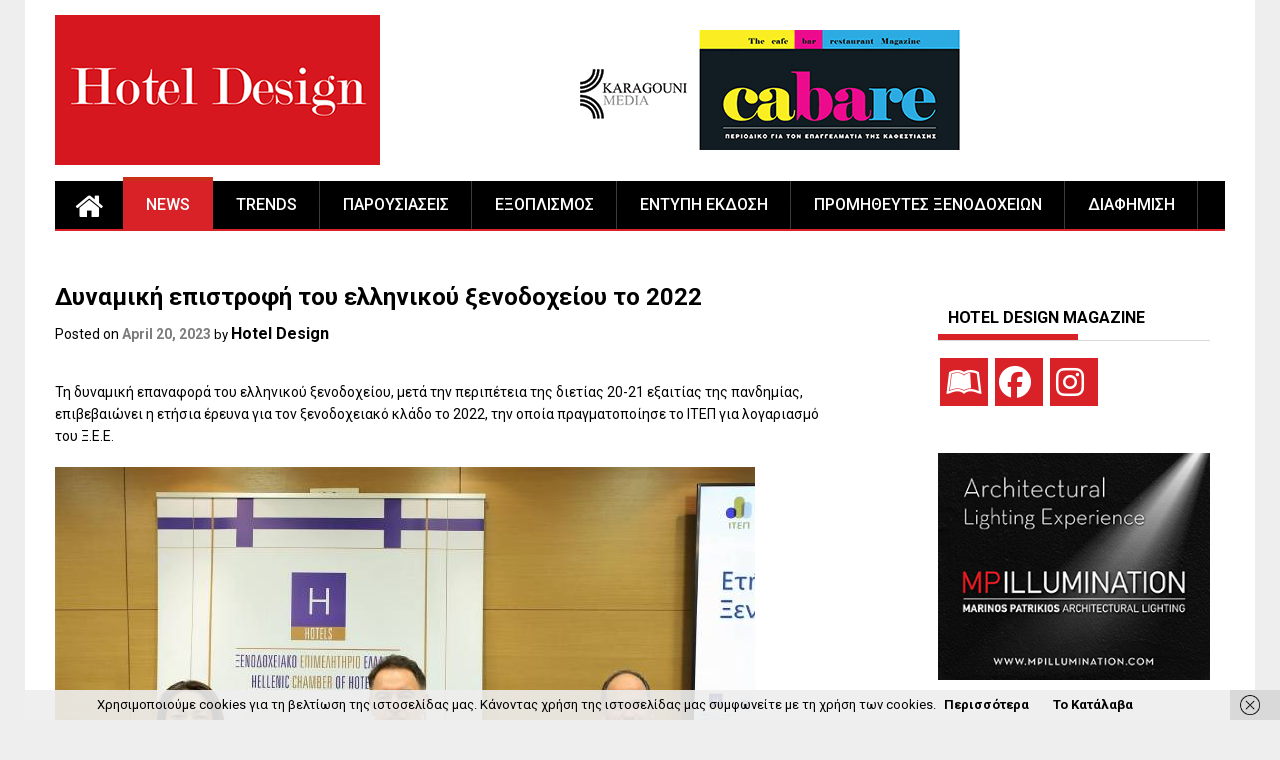

--- FILE ---
content_type: text/html; charset=UTF-8
request_url: https://www.hoteldesign.gr/hotel-design-news/%CE%B4%CF%85%CE%BD%CE%B1%CE%BC%CE%B9%CE%BA%CE%AE-%CE%B5%CF%80%CE%B9%CF%83%CF%84%CF%81%CE%BF%CF%86%CE%AE-%CF%84%CE%BF%CF%85-%CE%B5%CE%BB%CE%BB%CE%B7%CE%BD%CE%B9%CE%BA%CE%BF%CF%8D-%CE%BE%CE%B5%CE%BD/
body_size: 15657
content:


<!DOCTYPE html>
<html dir="ltr" lang="en-US" prefix="og: https://ogp.me/ns#">
<head>
    <meta charset="UTF-8">
    <meta name="viewport" content="width=device-width, initial-scale=1">
    <link rel="profile" href="https://gmpg.org/xfn/11">
    <link rel="pingback" href="https://www.hoteldesign.gr/xmlrpc.php">

    <title>Δυναμική επιστροφή του ελληνικού ξενοδοχείου το 2022 | Hotel Design Magazine | Αρχιτεκτονική, Διακόσμηση και Εξοπλισμός Ξενοδοχείων</title>

		<!-- All in One SEO 4.9.3 - aioseo.com -->
	<meta name="robots" content="max-image-preview:large" />
	<meta name="author" content="Hotel Design"/>
	<link rel="canonical" href="https://www.hoteldesign.gr/hotel-design-news/%ce%b4%cf%85%ce%bd%ce%b1%ce%bc%ce%b9%ce%ba%ce%ae-%ce%b5%cf%80%ce%b9%cf%83%cf%84%cf%81%ce%bf%cf%86%ce%ae-%cf%84%ce%bf%cf%85-%ce%b5%ce%bb%ce%bb%ce%b7%ce%bd%ce%b9%ce%ba%ce%bf%cf%8d-%ce%be%ce%b5%ce%bd/" />
	<meta name="generator" content="All in One SEO (AIOSEO) 4.9.3" />
		<meta property="og:locale" content="en_US" />
		<meta property="og:site_name" content="Hotel Design Magazine | Αρχιτεκτονική, Διακόσμηση και Εξοπλισμός Ξενοδοχείων | Hotel Architecture, Hotel Design, Hotel Equipment" />
		<meta property="og:type" content="article" />
		<meta property="og:title" content="Δυναμική επιστροφή του ελληνικού ξενοδοχείου το 2022 | Hotel Design Magazine | Αρχιτεκτονική, Διακόσμηση και Εξοπλισμός Ξενοδοχείων" />
		<meta property="og:url" content="https://www.hoteldesign.gr/hotel-design-news/%ce%b4%cf%85%ce%bd%ce%b1%ce%bc%ce%b9%ce%ba%ce%ae-%ce%b5%cf%80%ce%b9%cf%83%cf%84%cf%81%ce%bf%cf%86%ce%ae-%cf%84%ce%bf%cf%85-%ce%b5%ce%bb%ce%bb%ce%b7%ce%bd%ce%b9%ce%ba%ce%bf%cf%8d-%ce%be%ce%b5%ce%bd/" />
		<meta property="og:image" content="https://www.hoteldesign.gr/wp-content/uploads/2023/04/photo-1-1.jpg" />
		<meta property="og:image:secure_url" content="https://www.hoteldesign.gr/wp-content/uploads/2023/04/photo-1-1.jpg" />
		<meta property="og:image:width" content="700" />
		<meta property="og:image:height" content="467" />
		<meta property="article:published_time" content="2023-04-20T14:51:59+00:00" />
		<meta property="article:modified_time" content="2023-04-20T14:51:59+00:00" />
		<meta name="twitter:card" content="summary" />
		<meta name="twitter:title" content="Δυναμική επιστροφή του ελληνικού ξενοδοχείου το 2022 | Hotel Design Magazine | Αρχιτεκτονική, Διακόσμηση και Εξοπλισμός Ξενοδοχείων" />
		<meta name="twitter:image" content="https://www.hoteldesign.gr/wp-content/uploads/2023/04/photo-1-1.jpg" />
		<script type="application/ld+json" class="aioseo-schema">
			{"@context":"https:\/\/schema.org","@graph":[{"@type":"Article","@id":"https:\/\/www.hoteldesign.gr\/hotel-design-news\/%ce%b4%cf%85%ce%bd%ce%b1%ce%bc%ce%b9%ce%ba%ce%ae-%ce%b5%cf%80%ce%b9%cf%83%cf%84%cf%81%ce%bf%cf%86%ce%ae-%cf%84%ce%bf%cf%85-%ce%b5%ce%bb%ce%bb%ce%b7%ce%bd%ce%b9%ce%ba%ce%bf%cf%8d-%ce%be%ce%b5%ce%bd\/#article","name":"\u0394\u03c5\u03bd\u03b1\u03bc\u03b9\u03ba\u03ae \u03b5\u03c0\u03b9\u03c3\u03c4\u03c1\u03bf\u03c6\u03ae \u03c4\u03bf\u03c5 \u03b5\u03bb\u03bb\u03b7\u03bd\u03b9\u03ba\u03bf\u03cd \u03be\u03b5\u03bd\u03bf\u03b4\u03bf\u03c7\u03b5\u03af\u03bf\u03c5 \u03c4\u03bf 2022 | Hotel Design Magazine | \u0391\u03c1\u03c7\u03b9\u03c4\u03b5\u03ba\u03c4\u03bf\u03bd\u03b9\u03ba\u03ae, \u0394\u03b9\u03b1\u03ba\u03cc\u03c3\u03bc\u03b7\u03c3\u03b7 \u03ba\u03b1\u03b9 \u0395\u03be\u03bf\u03c0\u03bb\u03b9\u03c3\u03bc\u03cc\u03c2 \u039e\u03b5\u03bd\u03bf\u03b4\u03bf\u03c7\u03b5\u03af\u03c9\u03bd","headline":"\u0394\u03c5\u03bd\u03b1\u03bc\u03b9\u03ba\u03ae \u03b5\u03c0\u03b9\u03c3\u03c4\u03c1\u03bf\u03c6\u03ae \u03c4\u03bf\u03c5 \u03b5\u03bb\u03bb\u03b7\u03bd\u03b9\u03ba\u03bf\u03cd \u03be\u03b5\u03bd\u03bf\u03b4\u03bf\u03c7\u03b5\u03af\u03bf\u03c5 \u03c4\u03bf 2022","author":{"@id":"https:\/\/www.hoteldesign.gr\/author\/admin\/#author"},"publisher":{"@id":"https:\/\/www.hoteldesign.gr\/#organization"},"image":{"@type":"ImageObject","url":"https:\/\/www.hoteldesign.gr\/wp-content\/uploads\/2023\/04\/photo-1-1.jpg","width":700,"height":467},"datePublished":"2023-04-20T17:51:59+03:00","dateModified":"2023-04-20T17:51:59+03:00","inLanguage":"en-US","mainEntityOfPage":{"@id":"https:\/\/www.hoteldesign.gr\/hotel-design-news\/%ce%b4%cf%85%ce%bd%ce%b1%ce%bc%ce%b9%ce%ba%ce%ae-%ce%b5%cf%80%ce%b9%cf%83%cf%84%cf%81%ce%bf%cf%86%ce%ae-%cf%84%ce%bf%cf%85-%ce%b5%ce%bb%ce%bb%ce%b7%ce%bd%ce%b9%ce%ba%ce%bf%cf%8d-%ce%be%ce%b5%ce%bd\/#webpage"},"isPartOf":{"@id":"https:\/\/www.hoteldesign.gr\/hotel-design-news\/%ce%b4%cf%85%ce%bd%ce%b1%ce%bc%ce%b9%ce%ba%ce%ae-%ce%b5%cf%80%ce%b9%cf%83%cf%84%cf%81%ce%bf%cf%86%ce%ae-%cf%84%ce%bf%cf%85-%ce%b5%ce%bb%ce%bb%ce%b7%ce%bd%ce%b9%ce%ba%ce%bf%cf%8d-%ce%be%ce%b5%ce%bd\/#webpage"},"articleSection":"HOTEL DESIGN NEWS"},{"@type":"BreadcrumbList","@id":"https:\/\/www.hoteldesign.gr\/hotel-design-news\/%ce%b4%cf%85%ce%bd%ce%b1%ce%bc%ce%b9%ce%ba%ce%ae-%ce%b5%cf%80%ce%b9%cf%83%cf%84%cf%81%ce%bf%cf%86%ce%ae-%cf%84%ce%bf%cf%85-%ce%b5%ce%bb%ce%bb%ce%b7%ce%bd%ce%b9%ce%ba%ce%bf%cf%8d-%ce%be%ce%b5%ce%bd\/#breadcrumblist","itemListElement":[{"@type":"ListItem","@id":"https:\/\/www.hoteldesign.gr#listItem","position":1,"name":"Home","item":"https:\/\/www.hoteldesign.gr","nextItem":{"@type":"ListItem","@id":"https:\/\/www.hoteldesign.gr\/category\/hotel-design-news\/#listItem","name":"HOTEL DESIGN NEWS"}},{"@type":"ListItem","@id":"https:\/\/www.hoteldesign.gr\/category\/hotel-design-news\/#listItem","position":2,"name":"HOTEL DESIGN NEWS","item":"https:\/\/www.hoteldesign.gr\/category\/hotel-design-news\/","nextItem":{"@type":"ListItem","@id":"https:\/\/www.hoteldesign.gr\/hotel-design-news\/%ce%b4%cf%85%ce%bd%ce%b1%ce%bc%ce%b9%ce%ba%ce%ae-%ce%b5%cf%80%ce%b9%cf%83%cf%84%cf%81%ce%bf%cf%86%ce%ae-%cf%84%ce%bf%cf%85-%ce%b5%ce%bb%ce%bb%ce%b7%ce%bd%ce%b9%ce%ba%ce%bf%cf%8d-%ce%be%ce%b5%ce%bd\/#listItem","name":"\u0394\u03c5\u03bd\u03b1\u03bc\u03b9\u03ba\u03ae \u03b5\u03c0\u03b9\u03c3\u03c4\u03c1\u03bf\u03c6\u03ae \u03c4\u03bf\u03c5 \u03b5\u03bb\u03bb\u03b7\u03bd\u03b9\u03ba\u03bf\u03cd \u03be\u03b5\u03bd\u03bf\u03b4\u03bf\u03c7\u03b5\u03af\u03bf\u03c5 \u03c4\u03bf 2022"},"previousItem":{"@type":"ListItem","@id":"https:\/\/www.hoteldesign.gr#listItem","name":"Home"}},{"@type":"ListItem","@id":"https:\/\/www.hoteldesign.gr\/hotel-design-news\/%ce%b4%cf%85%ce%bd%ce%b1%ce%bc%ce%b9%ce%ba%ce%ae-%ce%b5%cf%80%ce%b9%cf%83%cf%84%cf%81%ce%bf%cf%86%ce%ae-%cf%84%ce%bf%cf%85-%ce%b5%ce%bb%ce%bb%ce%b7%ce%bd%ce%b9%ce%ba%ce%bf%cf%8d-%ce%be%ce%b5%ce%bd\/#listItem","position":3,"name":"\u0394\u03c5\u03bd\u03b1\u03bc\u03b9\u03ba\u03ae \u03b5\u03c0\u03b9\u03c3\u03c4\u03c1\u03bf\u03c6\u03ae \u03c4\u03bf\u03c5 \u03b5\u03bb\u03bb\u03b7\u03bd\u03b9\u03ba\u03bf\u03cd \u03be\u03b5\u03bd\u03bf\u03b4\u03bf\u03c7\u03b5\u03af\u03bf\u03c5 \u03c4\u03bf 2022","previousItem":{"@type":"ListItem","@id":"https:\/\/www.hoteldesign.gr\/category\/hotel-design-news\/#listItem","name":"HOTEL DESIGN NEWS"}}]},{"@type":"Organization","@id":"https:\/\/www.hoteldesign.gr\/#organization","name":"Hotel Design Magazine | \u0391\u03c1\u03c7\u03b9\u03c4\u03b5\u03ba\u03c4\u03bf\u03bd\u03b9\u03ba\u03ae, \u0394\u03b9\u03b1\u03ba\u03cc\u03c3\u03bc\u03b7\u03c3\u03b7 \u03ba\u03b1\u03b9 \u0395\u03be\u03bf\u03c0\u03bb\u03b9\u03c3\u03bc\u03cc\u03c2 \u039e\u03b5\u03bd\u03bf\u03b4\u03bf\u03c7\u03b5\u03af\u03c9\u03bd","description":"Hotel Architecture, Hotel Design, Hotel Equipment","url":"https:\/\/www.hoteldesign.gr\/","logo":{"@type":"ImageObject","url":"https:\/\/www.hoteldesign.gr\/wp-content\/uploads\/2025\/01\/HD.png","@id":"https:\/\/www.hoteldesign.gr\/hotel-design-news\/%ce%b4%cf%85%ce%bd%ce%b1%ce%bc%ce%b9%ce%ba%ce%ae-%ce%b5%cf%80%ce%b9%cf%83%cf%84%cf%81%ce%bf%cf%86%ce%ae-%cf%84%ce%bf%cf%85-%ce%b5%ce%bb%ce%bb%ce%b7%ce%bd%ce%b9%ce%ba%ce%bf%cf%8d-%ce%be%ce%b5%ce%bd\/#organizationLogo","width":325,"height":150},"image":{"@id":"https:\/\/www.hoteldesign.gr\/hotel-design-news\/%ce%b4%cf%85%ce%bd%ce%b1%ce%bc%ce%b9%ce%ba%ce%ae-%ce%b5%cf%80%ce%b9%cf%83%cf%84%cf%81%ce%bf%cf%86%ce%ae-%cf%84%ce%bf%cf%85-%ce%b5%ce%bb%ce%bb%ce%b7%ce%bd%ce%b9%ce%ba%ce%bf%cf%8d-%ce%be%ce%b5%ce%bd\/#organizationLogo"}},{"@type":"Person","@id":"https:\/\/www.hoteldesign.gr\/author\/admin\/#author","url":"https:\/\/www.hoteldesign.gr\/author\/admin\/","name":"Hotel Design","image":{"@type":"ImageObject","@id":"https:\/\/www.hoteldesign.gr\/hotel-design-news\/%ce%b4%cf%85%ce%bd%ce%b1%ce%bc%ce%b9%ce%ba%ce%ae-%ce%b5%cf%80%ce%b9%cf%83%cf%84%cf%81%ce%bf%cf%86%ce%ae-%cf%84%ce%bf%cf%85-%ce%b5%ce%bb%ce%bb%ce%b7%ce%bd%ce%b9%ce%ba%ce%bf%cf%8d-%ce%be%ce%b5%ce%bd\/#authorImage","url":"https:\/\/secure.gravatar.com\/avatar\/7a75404c60a07a3f04db1cb340eb12bae6242a6c15061e729ab97b84559be994?s=96&d=mm&r=g","width":96,"height":96,"caption":"Hotel Design"}},{"@type":"WebPage","@id":"https:\/\/www.hoteldesign.gr\/hotel-design-news\/%ce%b4%cf%85%ce%bd%ce%b1%ce%bc%ce%b9%ce%ba%ce%ae-%ce%b5%cf%80%ce%b9%cf%83%cf%84%cf%81%ce%bf%cf%86%ce%ae-%cf%84%ce%bf%cf%85-%ce%b5%ce%bb%ce%bb%ce%b7%ce%bd%ce%b9%ce%ba%ce%bf%cf%8d-%ce%be%ce%b5%ce%bd\/#webpage","url":"https:\/\/www.hoteldesign.gr\/hotel-design-news\/%ce%b4%cf%85%ce%bd%ce%b1%ce%bc%ce%b9%ce%ba%ce%ae-%ce%b5%cf%80%ce%b9%cf%83%cf%84%cf%81%ce%bf%cf%86%ce%ae-%cf%84%ce%bf%cf%85-%ce%b5%ce%bb%ce%bb%ce%b7%ce%bd%ce%b9%ce%ba%ce%bf%cf%8d-%ce%be%ce%b5%ce%bd\/","name":"\u0394\u03c5\u03bd\u03b1\u03bc\u03b9\u03ba\u03ae \u03b5\u03c0\u03b9\u03c3\u03c4\u03c1\u03bf\u03c6\u03ae \u03c4\u03bf\u03c5 \u03b5\u03bb\u03bb\u03b7\u03bd\u03b9\u03ba\u03bf\u03cd \u03be\u03b5\u03bd\u03bf\u03b4\u03bf\u03c7\u03b5\u03af\u03bf\u03c5 \u03c4\u03bf 2022 | Hotel Design Magazine | \u0391\u03c1\u03c7\u03b9\u03c4\u03b5\u03ba\u03c4\u03bf\u03bd\u03b9\u03ba\u03ae, \u0394\u03b9\u03b1\u03ba\u03cc\u03c3\u03bc\u03b7\u03c3\u03b7 \u03ba\u03b1\u03b9 \u0395\u03be\u03bf\u03c0\u03bb\u03b9\u03c3\u03bc\u03cc\u03c2 \u039e\u03b5\u03bd\u03bf\u03b4\u03bf\u03c7\u03b5\u03af\u03c9\u03bd","inLanguage":"en-US","isPartOf":{"@id":"https:\/\/www.hoteldesign.gr\/#website"},"breadcrumb":{"@id":"https:\/\/www.hoteldesign.gr\/hotel-design-news\/%ce%b4%cf%85%ce%bd%ce%b1%ce%bc%ce%b9%ce%ba%ce%ae-%ce%b5%cf%80%ce%b9%cf%83%cf%84%cf%81%ce%bf%cf%86%ce%ae-%cf%84%ce%bf%cf%85-%ce%b5%ce%bb%ce%bb%ce%b7%ce%bd%ce%b9%ce%ba%ce%bf%cf%8d-%ce%be%ce%b5%ce%bd\/#breadcrumblist"},"author":{"@id":"https:\/\/www.hoteldesign.gr\/author\/admin\/#author"},"creator":{"@id":"https:\/\/www.hoteldesign.gr\/author\/admin\/#author"},"image":{"@type":"ImageObject","url":"https:\/\/www.hoteldesign.gr\/wp-content\/uploads\/2023\/04\/photo-1-1.jpg","@id":"https:\/\/www.hoteldesign.gr\/hotel-design-news\/%ce%b4%cf%85%ce%bd%ce%b1%ce%bc%ce%b9%ce%ba%ce%ae-%ce%b5%cf%80%ce%b9%cf%83%cf%84%cf%81%ce%bf%cf%86%ce%ae-%cf%84%ce%bf%cf%85-%ce%b5%ce%bb%ce%bb%ce%b7%ce%bd%ce%b9%ce%ba%ce%bf%cf%8d-%ce%be%ce%b5%ce%bd\/#mainImage","width":700,"height":467},"primaryImageOfPage":{"@id":"https:\/\/www.hoteldesign.gr\/hotel-design-news\/%ce%b4%cf%85%ce%bd%ce%b1%ce%bc%ce%b9%ce%ba%ce%ae-%ce%b5%cf%80%ce%b9%cf%83%cf%84%cf%81%ce%bf%cf%86%ce%ae-%cf%84%ce%bf%cf%85-%ce%b5%ce%bb%ce%bb%ce%b7%ce%bd%ce%b9%ce%ba%ce%bf%cf%8d-%ce%be%ce%b5%ce%bd\/#mainImage"},"datePublished":"2023-04-20T17:51:59+03:00","dateModified":"2023-04-20T17:51:59+03:00"},{"@type":"WebSite","@id":"https:\/\/www.hoteldesign.gr\/#website","url":"https:\/\/www.hoteldesign.gr\/","name":"Hotel Design Magazine | \u0391\u03c1\u03c7\u03b9\u03c4\u03b5\u03ba\u03c4\u03bf\u03bd\u03b9\u03ba\u03ae, \u0394\u03b9\u03b1\u03ba\u03cc\u03c3\u03bc\u03b7\u03c3\u03b7 \u03ba\u03b1\u03b9 \u0395\u03be\u03bf\u03c0\u03bb\u03b9\u03c3\u03bc\u03cc\u03c2 \u039e\u03b5\u03bd\u03bf\u03b4\u03bf\u03c7\u03b5\u03af\u03c9\u03bd","description":"Hotel Architecture, Hotel Design, Hotel Equipment","inLanguage":"en-US","publisher":{"@id":"https:\/\/www.hoteldesign.gr\/#organization"}}]}
		</script>
		<!-- All in One SEO -->

<script type="text/javascript">
/* <![CDATA[ */
window.koko_analytics = {"url":"https:\/\/www.hoteldesign.gr\/wp-admin\/admin-ajax.php?action=koko_analytics_collect","site_url":"https:\/\/www.hoteldesign.gr","post_id":29711,"path":"\/hotel-design-news\/%CE%B4%CF%85%CE%BD%CE%B1%CE%BC%CE%B9%CE%BA%CE%AE-%CE%B5%CF%80%CE%B9%CF%83%CF%84%CF%81%CE%BF%CF%86%CE%AE-%CF%84%CE%BF%CF%85-%CE%B5%CE%BB%CE%BB%CE%B7%CE%BD%CE%B9%CE%BA%CE%BF%CF%8D-%CE%BE%CE%B5%CE%BD\/","method":"cookie","use_cookie":true};
/* ]]> */
</script>
<link rel='dns-prefetch' href='//fonts.googleapis.com' />
<link rel="alternate" type="application/rss+xml" title="Hotel Design Magazine | Αρχιτεκτονική, Διακόσμηση και Εξοπλισμός Ξενοδοχείων &raquo; Feed" href="https://www.hoteldesign.gr/feed/" />
<link rel="alternate" title="oEmbed (JSON)" type="application/json+oembed" href="https://www.hoteldesign.gr/wp-json/oembed/1.0/embed?url=https%3A%2F%2Fwww.hoteldesign.gr%2Fhotel-design-news%2F%25ce%25b4%25cf%2585%25ce%25bd%25ce%25b1%25ce%25bc%25ce%25b9%25ce%25ba%25ce%25ae-%25ce%25b5%25cf%2580%25ce%25b9%25cf%2583%25cf%2584%25cf%2581%25ce%25bf%25cf%2586%25ce%25ae-%25cf%2584%25ce%25bf%25cf%2585-%25ce%25b5%25ce%25bb%25ce%25bb%25ce%25b7%25ce%25bd%25ce%25b9%25ce%25ba%25ce%25bf%25cf%258d-%25ce%25be%25ce%25b5%25ce%25bd%2F" />
<link rel="alternate" title="oEmbed (XML)" type="text/xml+oembed" href="https://www.hoteldesign.gr/wp-json/oembed/1.0/embed?url=https%3A%2F%2Fwww.hoteldesign.gr%2Fhotel-design-news%2F%25ce%25b4%25cf%2585%25ce%25bd%25ce%25b1%25ce%25bc%25ce%25b9%25ce%25ba%25ce%25ae-%25ce%25b5%25cf%2580%25ce%25b9%25cf%2583%25cf%2584%25cf%2581%25ce%25bf%25cf%2586%25ce%25ae-%25cf%2584%25ce%25bf%25cf%2585-%25ce%25b5%25ce%25bb%25ce%25bb%25ce%25b7%25ce%25bd%25ce%25b9%25ce%25ba%25ce%25bf%25cf%258d-%25ce%25be%25ce%25b5%25ce%25bd%2F&#038;format=xml" />
<style id='wp-img-auto-sizes-contain-inline-css' type='text/css'>
img:is([sizes=auto i],[sizes^="auto," i]){contain-intrinsic-size:3000px 1500px}
/*# sourceURL=wp-img-auto-sizes-contain-inline-css */
</style>
<link rel='stylesheet' id='cnss_font_awesome_css-css' href='https://www.hoteldesign.gr/wp-content/plugins/easy-social-icons/css/font-awesome/css/all.min.css?ver=7.0.0' type='text/css' media='all' />
<link rel='stylesheet' id='cnss_font_awesome_v4_shims-css' href='https://www.hoteldesign.gr/wp-content/plugins/easy-social-icons/css/font-awesome/css/v4-shims.min.css?ver=7.0.0' type='text/css' media='all' />
<link rel='stylesheet' id='cnss_css-css' href='https://www.hoteldesign.gr/wp-content/plugins/easy-social-icons/css/cnss.css?ver=1.0' type='text/css' media='all' />
<link rel='stylesheet' id='cnss_share_css-css' href='https://www.hoteldesign.gr/wp-content/plugins/easy-social-icons/css/share.css?ver=1.0' type='text/css' media='all' />
<link rel='stylesheet' id='dashicons-css' href='https://www.hoteldesign.gr/wp-includes/css/dashicons.min.css?ver=0e763d5554e09654c299c833554fdc0d' type='text/css' media='all' />
<link rel='stylesheet' id='post-views-counter-frontend-css' href='https://www.hoteldesign.gr/wp-content/plugins/post-views-counter/css/frontend.css?ver=1.7.3' type='text/css' media='all' />
<link rel='stylesheet' id='sbi_styles-css' href='https://www.hoteldesign.gr/wp-content/plugins/instagram-feed/css/sbi-styles.min.css?ver=6.10.0' type='text/css' media='all' />
<style id='wp-emoji-styles-inline-css' type='text/css'>

	img.wp-smiley, img.emoji {
		display: inline !important;
		border: none !important;
		box-shadow: none !important;
		height: 1em !important;
		width: 1em !important;
		margin: 0 0.07em !important;
		vertical-align: -0.1em !important;
		background: none !important;
		padding: 0 !important;
	}
/*# sourceURL=wp-emoji-styles-inline-css */
</style>
<link rel='stylesheet' id='source-affix-plugin-styles-css' href='https://www.hoteldesign.gr/wp-content/plugins/source-affix/assets/css/public.min.css?ver=2.0.5' type='text/css' media='all' />
<link rel='stylesheet' id='parent-style-css' href='https://www.hoteldesign.gr/wp-content/themes/profitmag/style.css?ver=0e763d5554e09654c299c833554fdc0d' type='text/css' media='all' />
<link rel='stylesheet' id='child-style-css' href='https://www.hoteldesign.gr/wp-content/themes/profitmag-child/style.css?ver=1.0.0' type='text/css' media='all' />
<link rel='stylesheet' id='font-awesome-css' href='https://www.hoteldesign.gr/wp-content/themes/profitmag/css/font-awesome.min.css?ver=0e763d5554e09654c299c833554fdc0d' type='text/css' media='all' />
<link rel='stylesheet' id='bxslider-css' href='https://www.hoteldesign.gr/wp-content/themes/profitmag/css/jquery.bxslider.css?ver=0e763d5554e09654c299c833554fdc0d' type='text/css' media='all' />
<link rel='stylesheet' id='ticker-style-css' href='https://www.hoteldesign.gr/wp-content/themes/profitmag/css/ticker-style.css?ver=0e763d5554e09654c299c833554fdc0d' type='text/css' media='all' />
<link rel='stylesheet' id='nivo-lightbox-css' href='https://www.hoteldesign.gr/wp-content/themes/profitmag/css/nivo-lightbox.css?ver=0e763d5554e09654c299c833554fdc0d' type='text/css' media='all' />
<link rel='stylesheet' id='mCustomScrollbar-css' href='https://www.hoteldesign.gr/wp-content/themes/profitmag/css/jquery.mCustomScrollbar.css?ver=0e763d5554e09654c299c833554fdc0d' type='text/css' media='all' />
<link rel='stylesheet' id='profitmag-google-font-css' href='//fonts.googleapis.com/css?family=Roboto:400,100,100italic,300,300italic,400italic,500,500italic,700,700italic,900,900italic&#038;subset=latin,latin-ext' type='text/css' media='all' />
<link rel='stylesheet' id='profitmag-style-css' href='https://www.hoteldesign.gr/wp-content/themes/profitmag/style.css?ver=0e763d5554e09654c299c833554fdc0d' type='text/css' media='all' />
<link rel='stylesheet' id='profitmag-child-style-css' href='https://www.hoteldesign.gr/wp-content/themes/profitmag-child/style.css?ver=0e763d5554e09654c299c833554fdc0d' type='text/css' media='all' />
<link rel='stylesheet' id='profitmag-responsive-css' href='https://www.hoteldesign.gr/wp-content/themes/profitmag/css/responsive.css?ver=0e763d5554e09654c299c833554fdc0d' type='text/css' media='all' />
<link rel='stylesheet' id='profitmag-color-scheme-css' href='https://www.hoteldesign.gr/wp-content/themes/profitmag/css/red.css' type='text/css' media='all' />
<link rel='stylesheet' id='profitmag-header-color-scheme-css' href='https://www.hoteldesign.gr/wp-content/themes/profitmag/css/black-css.css' type='text/css' media='all' />
<script type="text/javascript" src="https://www.hoteldesign.gr/wp-includes/js/jquery/jquery.min.js?ver=3.7.1" id="jquery-core-js"></script>
<script type="text/javascript" src="https://www.hoteldesign.gr/wp-includes/js/jquery/jquery-migrate.min.js?ver=3.4.1" id="jquery-migrate-js"></script>
<script type="text/javascript" src="https://www.hoteldesign.gr/wp-content/plugins/easy-social-icons/js/cnss.js?ver=1.0" id="cnss_js-js"></script>
<script type="text/javascript" src="https://www.hoteldesign.gr/wp-content/plugins/easy-social-icons/js/share.js?ver=1.0" id="cnss_share_js-js"></script>
<script type="text/javascript" src="https://www.hoteldesign.gr/wp-content/themes/profitmag/js/nivo-lightbox.min.js?ver=0e763d5554e09654c299c833554fdc0d" id="nivo-lightbox-js"></script>
<script type="text/javascript" src="https://www.hoteldesign.gr/wp-content/themes/profitmag/js/jquery.slicknav.min.js?ver=0e763d5554e09654c299c833554fdc0d" id="slicknav-js"></script>
<script type="text/javascript" src="https://www.hoteldesign.gr/wp-content/themes/profitmag/js/modernizr.min.js?ver=2.6.2" id="modernizr-js"></script>
<link rel="https://api.w.org/" href="https://www.hoteldesign.gr/wp-json/" /><link rel="alternate" title="JSON" type="application/json" href="https://www.hoteldesign.gr/wp-json/wp/v2/posts/29711" /><link rel="EditURI" type="application/rsd+xml" title="RSD" href="https://www.hoteldesign.gr/xmlrpc.php?rsd" />

<link rel='shortlink' href='https://www.hoteldesign.gr/?p=29711' />

<!-- This site is using AdRotate v5.17.2 to display their advertisements - https://ajdg.solutions/ -->
<!-- AdRotate CSS -->
<style type="text/css" media="screen">
	.g { margin:0px; padding:0px; overflow:hidden; line-height:1; zoom:1; }
	.g img { height:auto; }
	.g-col { position:relative; float:left; }
	.g-col:first-child { margin-left: 0; }
	.g-col:last-child { margin-right: 0; }
	@media only screen and (max-width: 480px) {
		.g-col, .g-dyn, .g-single { width:100%; margin-left:0; margin-right:0; }
	}
</style>
<!-- /AdRotate CSS -->

<style type="text/css">
		ul.cnss-social-icon li.cn-fa-icon a{background-color:#b22a17!important;}
		ul.cnss-social-icon li.cn-fa-icon a:hover{background-color:#ffffff!important;color:#b22a17!important;}
		</style><link rel="apple-touch-icon" sizes="180x180" href="/wp-content/uploads/fbrfg/apple-touch-icon.png">
<link rel="icon" type="image/png" sizes="32x32" href="/wp-content/uploads/fbrfg/favicon-32x32.png">
<link rel="icon" type="image/png" sizes="16x16" href="/wp-content/uploads/fbrfg/favicon-16x16.png">
<link rel="manifest" href="/wp-content/uploads/fbrfg/manifest.json">
<link rel="shortcut icon" href="/wp-content/uploads/fbrfg/favicon.ico">
<meta name="msapplication-config" content="/wp-content/uploads/fbrfg/browserconfig.xml">
<meta name="theme-color" content="#ffffff">
<!-- Dynamic Widgets by QURL loaded - http://www.dynamic-widgets.com //-->
	<style type="text/css">
			.site-title,
		.site-description {
			position: absolute;
			clip: rect(1px, 1px, 1px, 1px);
		}
		</style>
			<style type="text/css" id="wp-custom-css">
			.ticker {display:none;}

.header-latest-posts {display:none;}

.single-thumb{display:none;}

.slider-section .slide-date{display:none;}

.slide-caption {display:none;}

.related-post{display:none;}

article.post .entry-content {text-align: left; font-size: 14px;}

article.post .entry-header .entry-title { font-size: 24px;}

.home-media-gallery { display: none;}

.site-branding{	padding: 15px 0 9px;}

.site-logo.f-left > a {display: inline-block;padding-top: 0px;}

.site-logo.f-left {width: 32%;}

.site-logo.f-left img {
    width: 100%;}

.header-ads.f-right {
    text-align: right;
    width: 67.5%;}

.header-ads.f-right img {
    width: 100%;}

#text-5 {
    border-top: 0px solid #000;
    padding: 0px 0 0; }

.home-featured-block.block-3 {
    background-color: #fff;}

.home-featured-block.popular-widget-area {    border-top: 0px solid #fff;
    padding: 0 16px;
    border-bottom: 0px solid #fff;}

.secondary-sidebar .widget-area.sidebar{
	background:#fff;
	margin-bottom: 10px;
	padding-bottom: 10px;}

.single .entry-content {color: #000; font-size: 14px;line-height: 22px;padding: 0 0 10px 0;}

.single article.post .entry-content {
    width: 90%;}

.secondary-sidebar .widget-area.sidebar img {float: left;margin-bottom: 50px;}

.content-wrapper {padding-top: 50px;}

article.post .entry-header .entry-title {font-size: 24px; line-height: 32px;}

article.post {
    border-bottom: 0px solid #e5e5e5;
    padding: 0 0 10px;}
.wp-caption .wp-caption-text {
    margin: 0 0;
    background-color: #ddd; }
.header-wrapper .menu li a {
    color: #ffffff;
    display: block;
    font-size: 16px;
    font-weight: 500;
    line-height: 48px;
    padding: 0 23px;
    position: relative;
    text-transform: uppercase;}

h1 {    font-size: 21PX;}

@media (max-width: 767px) {
.slider-section {
  display: none !important;}}

@media (max-width: 767px) {
.besides-block {
  display: none !important;}}


@media (max-width: 767px) {
.home-featured-block-single-col {
  display: none !important;}}

@media (max-width: 767px) {
.home-featured-block.popular-widget-area {  display: none !important;}}

.slider-section .slide-title a {   color: #fff;
    font-size: 22px;
    line-height: 22px;
    font-weight: bold;}

.slider-section .slider-desc {
    background: #000;
    background: transparent;
	background: rgba(0, 0, 0, 0.7);
text-align:center}    

.single-thumb{display:none;}
.related-post{display:none;}
.mid-section-ads{display:none;}
article.post .entry-content { font-size: 14px;}
article.post .entry-header .entry-title { font-size: 24px;}

.home-media-gallery { display: none;}

p {    margin: 20px 0px 20px;}

@media (max-width: 1229px){
	img { height: auto;}}
	
	.secondary-sidebar .widget-title, .profitmag_widget_popular_entries .widget-title {	padding: 10px 10px 10px;}

ul.cnss-social-icon {
    margin: 0px 0px 50px;}

.besides-block .beside-caption .post-title {font-size: 14px;
    line-height: 16px;
    margin: 0px 0px 0px;}

.besides-block .beside-caption .post-date {display:none;}

.slider-details { padding: 10px 10px 0px;}

.yuzo_related_post h3 {
    text-align: center;
    font-size: 20px;}

.yuzo_related_post h3 {    margin: 90px 0px 0px !important;}

.home-featured-block.popular-widget-area {
	padding: 15px 13px 5px;}

.widget {
    margin: 0 0 1.5em;
    margin-bottom: 50px;}

.header-wrapper .menu li:hover > a {background: #d92128;}

.header-wrapper .menu > li.current-menu-item, .header-wrapper .menu > li.current-menu-parent, .header-wrapper .menu > li.current_page_parent, .header-wrapper .menu > li.current_page_ancestor, .home-icon.icon-active {
    background: #d92128;
    border-bottom: 2px solid #d92128;}

.bordertitle-red {
    border-bottom-color: #d92128;}

.featured-post .post-thumb {
    border-bottom: 3px solid #d92128;}

ul.cnss-social-icon li.cn-fa-icon a {
    background-color: #d92128!important;}

.secondary-sidebar .widget-title:before, .profitmag_widget_popular_entries .widget-title:before {
    border-bottom: 6px solid #d92128;}

.header-wrapper .menu li, .header-wrapper #site-navigation {
    border-bottom: 2px solid #d92128;}


.secondary-sidebar .widget-area.sidebar li, .featured-post-sidebar {
    list-style-type: none;
    margin-bottom: 10px;
    padding-bottom: 10px;
   
    font-size: 16px;
    text-align: center;	
	  border-bottom: 3px solid #d92128; }



a {    FONT-WEIGHT: BOLD;
    color: #000 ;}

a:hover {    FONT-WEIGHT: BOLD;
    color: #d60623;}




/* Grid style */
.display-posts-listing.grid {
	display: grid;
	grid-gap: 16px;
}

.display-posts-listing.grid .title {
	display: block;
}

.display-posts-listing.grid img { 
	display: block; 
	max-width: 100%; 
	height: auto; 
}

.secondary-sidebar .widget-area.sidebar li, .featured-post-sidebar {
    list-style-type: none;
    margin-bottom: 10px;
    padding-bottom: 10px;
    font-size: 18px;
    text-align: LEFT;
    border-bottom: 1px solid #000;}
	
	
.secondary-sidebar .widget-title, .profitmag_widget_popular_entries .widget-title {
    border-bottom: 1px solid #d9d9d9;
    font-size: 16px;
    font-weight: bold;  
}	

.crp_related li {
    border-radius: 0px;   }

.crp_related .crp_title {  
    border-radius: 0px;}


.crp_related h3 {
     padding-bottom: 15px;
    padding-top: 75px;}


.crp_related .crp_title {   
    padding: 6px; 
    background-color: rgba(0, 0, 0, 1);  
}	

.secondary-sidebar .widget-area.sidebar li, .featured-post-sidebar {
    list-style-type: none;
    margin-bottom: 10px;
    padding-bottom: 10px;
    font-size: 12px;
    text-align: LEFT;
    border-bottom: 1px solid #000;
}

.secondary-sidebar .widget-area.sidebar {    background: #fff;
    margin-bottom: 0px;
    padding-bottom: 0px;}


#featured-block-4 { display: none; }
		</style>
		<style id="sccss">/* Enter Your Custom CSS Here */

/* Grid style */
#short-description {
	grid-row-gap: 40px!important;
	
}

.display-posts-listing.grid {
	display: grid;
	grid-row-gap: 40px!important;
	grid-template-columns:repeat(auto-fit, minmax(250px , 1fr));
	align-items:center;
	justify-content: center;
	align-content:center;
}

.display-posts-listing.grid .title {
	text-align:center;
	 
}

.display-posts-listing.grid div {
	 text-align:center;
}

.display-posts-listing.grid img { 
	opacity: 1;
   transition: opacity .25s ease-in-out;
   -moz-transition: opacity .25s ease-in-out;
   -webkit-transition: opacity .25s ease-in-out;
	max-width: 100%; 
	height: auto; 
	display: block;
  margin-left: auto;
  margin-right: auto;
}

.display-posts-listing.grid img:hover {
	opacity: 0.3;
}

.widget-area .widget {
    margin-bottom: 15px;
    padding: 15px;
    background: #fff;}</style>	<script async src="https://pagead2.googlesyndication.com/pagead/js/adsbygoogle.js?client=ca-pub-2989368917328515"
     crossorigin="anonymous"></script>
</head>

<body data-rsssl=1 class="wp-singular post-template-default single single-post postid-29711 single-format-standard wp-custom-logo wp-embed-responsive wp-theme-profitmag wp-child-theme-profitmag-child group-blog right_sidebar">
		<!-- Google tag (gtag.js) -->
<script async src="https://www.googletagmanager.com/gtag/js?id=G-QMMHQTG234"></script>
<script>
  window.dataLayer = window.dataLayer || [];
  function gtag(){dataLayer.push(arguments);}
  gtag('js', new Date());

  gtag('config', 'G-QMMHQTG234');
</script>
    
    <div id="page" class="hfeed site">

				<a class="skip-link screen-reader-text" href="#primary">Skip to content</a>																										  
       <header id="masthead" class="site-header clearfix" role="banner">
        <div class="top-header-block clearfix">
            <div class="wrapper">
                                <div class="header-latest-posts f-left">
                                                                                        
                    <div class="latest-post-title"></div>
                    <div class="latest-post-content">
                     
                    <ul id="js-latest" class="js-hidden">                        
                        
                            <li><a href="https://www.hoteldesign.gr/hotel-design-trends/mood-design-%cf%8c%cf%84%ce%b1%ce%bd-%cf%84%ce%bf-design-%ce%b1%ce%ba%ce%bf%ce%bb%ce%bf%cf%85%ce%b8%ce%b5%ce%af-%cf%84%ce%b7-%ce%b4%ce%b9%ce%ac%ce%b8%ce%b5%cf%83%ce%ae-%ce%bc%ce%b1%cf%82/" title="MOOD DESIGN: Όταν το design ακολουθεί τη διάθεσή μας">MOOD DESIGN: Όταν το design ακολουθεί τη διάθεσή μας</a></li>

                        
                            <li><a href="https://www.hoteldesign.gr/exoplismos-xsenodoxeiwn/%ce%b7-%cf%80%ce%b1%cf%81%ce%ac%ce%b4%ce%bf%cf%83%ce%b7-%cf%83%cf%85%ce%bd%ce%b1%ce%bd%cf%84%ce%ac-%cf%84%ce%b7%ce%bd-%cf%84%ce%b5%cf%87%ce%bd%ce%bf%ce%bb%ce%bf%ce%b3%ce%af%ce%b1-%ce%b7-%ce%b4%ce%b9/" title="Η παράδοση συναντά την τεχνολογία: η διατήρηση των τροφίμων">Η παράδοση συναντά την τεχνολογία: η διατήρηση των τροφίμων</a></li>

                        
                            <li><a href="https://www.hoteldesign.gr/parousiaseis-xsenodoxeiwn/jw-marriott-resort-crete-%cf%83%ce%b5-%ce%b1%cf%81%ce%bc%ce%bf%ce%bd%ce%af%ce%b1-%ce%bc%ce%b5-%cf%84%ce%b7%ce%bd-%ce%ac%ce%b3%cf%81%ce%b9%ce%b1-%cf%86%cf%8d%cf%83%ce%b7-%cf%84%ce%b7%cf%82-%ce%ba/" title="JW MARRIOTT RESORT, CRETE: Σε αρμονία με την άγρια φύση της Κρήτης">JW MARRIOTT RESORT, CRETE: Σε αρμονία με την άγρια φύση της Κρήτης</a></li>

                        
                            <li><a href="https://www.hoteldesign.gr/hotel-design-trends/%ce%b7-%cf%88%ce%b5%cf%85%ce%b4%ce%b1%ce%af%cf%83%ce%b8%ce%b7%cf%83%ce%b7-%cf%84%ce%b7%cf%82-%cf%80%ce%bf%ce%bb%cf%85%cf%84%ce%ad%ce%bb%ce%b5%ce%b9%ce%b1%cf%82-%ce%ba%ce%b1%ce%b9-%cf%84%ce%bf-%ce%b1/" title="Η ψευδαίσθηση της πολυτέλειας και το αόρατο κόστος της κακής οργάνωσης στα ξενοδοχεία">Η ψευδαίσθηση της πολυτέλειας και το αόρατο κόστος της κακής οργάνωσης στα ξενοδοχεία</a></li>

                        
                            <li><a href="https://www.hoteldesign.gr/hotel-design-news/%cf%84%ce%bf-8-%cf%84%cf%89%ce%bd-%ce%be%ce%b5%ce%bd%ce%bf%ce%b4%ce%bf%cf%87%ce%b5%ce%af%cf%89%ce%bd-%cf%84%ce%b7%cf%82-%ce%b5%ce%bb%ce%bb%ce%ac%ce%b4%ce%b1%cf%82-%ce%b1%ce%bd%ce%ae%ce%ba%ce%bf%cf%85/" title="Το 8% των ξενοδοχείων της Ελλάδας ανήκουν σε μία ξενοδοχειακή αλυσίδα">Το 8% των ξενοδοχείων της Ελλάδας ανήκουν σε μία ξενοδοχειακή αλυσίδα</a></li>

                                            </ul>

                                    </div>
            </div> <!-- .header-latest-posts -->
            
            <div class="right-header f-right">
                            </div>
        </div>          
    </div><!-- .top-header-block -->

    <div class="wrapper header-wrapper clearfix">
      <div class="header-container"> 



        <div class="site-branding clearfix">
         <div class="site-logo f-left">

            <a href="https://www.hoteldesign.gr/" class="custom-logo-link" rel="home"><img width="325" height="150" src="https://www.hoteldesign.gr/wp-content/uploads/2025/01/HD.png" class="custom-logo" alt="Hotel Design Magazine | Αρχιτεκτονική, Διακόσμηση και Εξοπλισμός Ξενοδοχείων" decoding="async" /></a>
</div>

 <div class="header-ads f-right">
    <a target="_blank"  href="https://karagouni.eu/"><img src="https://www.hoteldesign.gr/wp-content/uploads/2025/06/ALLSITES-HD.gif"></a></div>

</div>


<nav id="site-navigation" class="main-navigation home-nav-icon clearfix menu-left" role="navigation" >
 <div class="desktop-menu clearfix">
            <div class="home-icon">
            <a href="https://www.hoteldesign.gr/" title="Hotel Design Magazine | Αρχιτεκτονική, Διακόσμηση και Εξοπλισμός Ξενοδοχείων"><i class="fa fa-home"></i></a>
        </div>
        <div class="menu-main-container"><ul id="menu-main" class="menu"><li id="menu-item-13780" class="menu-item menu-item-type-taxonomy menu-item-object-category current-post-ancestor current-menu-parent current-post-parent menu-item-13780"><a href="https://www.hoteldesign.gr/category/hotel-design-news/">NEWS</a></li>
<li id="menu-item-13783" class="menu-item menu-item-type-taxonomy menu-item-object-category menu-item-13783"><a href="https://www.hoteldesign.gr/category/hotel-design-trends/">TRENDS</a></li>
<li id="menu-item-13781" class="menu-item menu-item-type-taxonomy menu-item-object-category menu-item-13781"><a href="https://www.hoteldesign.gr/category/parousiaseis-xsenodoxeiwn/">ΠΑΡΟΥΣΙΑΣΕΙΣ</a></li>
<li id="menu-item-13782" class="menu-item menu-item-type-taxonomy menu-item-object-category menu-item-13782"><a href="https://www.hoteldesign.gr/category/exoplismos-xsenodoxeiwn/">ΕΞΟΠΛΙΣΜΟΣ</a></li>
<li id="menu-item-13787" class="menu-item menu-item-type-custom menu-item-object-custom menu-item-has-children menu-item-13787"><a href="#">ΕΝΤΥΠΗ ΕΚΔΟΣΗ</a>
<ul class="sub-menu">
	<li id="menu-item-32841" class="menu-item menu-item-type-post_type menu-item-object-post menu-item-32841"><a href="https://www.hoteldesign.gr/hotel-design-trends/hotel-design-magazine-and-guide-autumn-winter-2025-2026/">ΤΕΛΕΥΤΑΙΟ ΤΕΥΧΟΣ</a></li>
	<li id="menu-item-13785" class="menu-item menu-item-type-post_type menu-item-object-page menu-item-13785"><a href="https://www.hoteldesign.gr/entupi-ekdosi/">ΟΛΑ ΤΑ ΤΕΥΧΗ</a></li>
	<li id="menu-item-31570" class="menu-item menu-item-type-post_type menu-item-object-page menu-item-31570"><a href="https://www.hoteldesign.gr/syndromites/">ΓΙΝΕΤΕ ΣΥΝΔΡΟΜΗΤΕΣ</a></li>
</ul>
</li>
<li id="menu-item-23845" class="menu-item menu-item-type-post_type menu-item-object-page menu-item-23845"><a href="https://www.hoteldesign.gr/exoplismos-xenodoxeiwn-estiasis/">ΠΡΟΜΗΘΕΥΤΕΣ ΞΕΝΟΔΟΧΕΙΩΝ</a></li>
<li id="menu-item-13833" class="menu-item menu-item-type-custom menu-item-object-custom menu-item-has-children menu-item-13833"><a href="#">ΔΙΑΦΗΜΙΣΗ</a>
<ul class="sub-menu">
	<li id="menu-item-13830" class="menu-item menu-item-type-post_type menu-item-object-page menu-item-13830"><a href="https://www.hoteldesign.gr/diafimisi-sto-entypo/">ΣΤΟ ΕΝΤΥΠΟ</a></li>
	<li id="menu-item-13831" class="menu-item menu-item-type-post_type menu-item-object-page menu-item-13831"><a href="https://www.hoteldesign.gr/%ce%b4%ce%b9%ce%b1%cf%86%ce%b7%ce%bc%ce%b9%cf%83%cf%84%ce%b5%ce%af%cf%84%ce%b5-%cf%83%cf%84%ce%bf-site/">ΣΤΟ SITE</a></li>
	<li id="menu-item-13832" class="menu-item menu-item-type-post_type menu-item-object-page menu-item-13832"><a href="https://www.hoteldesign.gr/contact/">ΣΧΕΤΙΚΑ ΜΕ ΕΜΑΣ</a></li>
</ul>
</li>
</ul></div>
    <div class="search-block">
            </div>
</div>
<div class="responsive-slick-menu clearfix"></div>

</nav><!-- #site-navigation -->

</div> <!-- .header-container -->
</div><!-- header-wrapper-->

</header><!-- #masthead -->


<div class="wrapper content-wrapper clearfix">

    <div class="slider-feature-wrap clearfix">
        <!-- Slider -->
        
        <!-- Featured Post Beside Slider -->
        
           </div>    
   <div id="content" class="site-content">




	<div id="primary" class="content-area">
		<main id="main" class="site-main" role="main">
		
			<!-- Start of the Top-single page banner --> 
			 									
				
								
			<!-- End of the Top-single page banner --> 
		
			
            
			
<article id="post-29711" class="post-29711 post type-post status-publish format-standard has-post-thumbnail hentry category-hotel-design-news">
            <header class="entry-header">
            <h1 class="entry-title">Δυναμική επιστροφή του ελληνικού ξενοδοχείου το 2022</h1>
            <div class="entry-meta">
                <span class="posted-on">Posted on <a href="https://www.hoteldesign.gr/hotel-design-news/%ce%b4%cf%85%ce%bd%ce%b1%ce%bc%ce%b9%ce%ba%ce%ae-%ce%b5%cf%80%ce%b9%cf%83%cf%84%cf%81%ce%bf%cf%86%ce%ae-%cf%84%ce%bf%cf%85-%ce%b5%ce%bb%ce%bb%ce%b7%ce%bd%ce%b9%ce%ba%ce%bf%cf%8d-%ce%be%ce%b5%ce%bd/" rel="bookmark"><time class="entry-date published" datetime="2023-04-20T17:51:59+03:00">April 20, 2023</time></a></span><span class="byline"> by <span class="author vcard"><a class="url fn n" href="https://www.hoteldesign.gr/author/admin/">Hotel Design</a></span></span>            </div><!-- .entry-meta -->
        </header><!-- .entry-header -->

        <div class="single-feat clearfix">
            <figure class="single-thumb">
                <img width="563" height="353" src="https://www.hoteldesign.gr/wp-content/uploads/2023/04/photo-1-1-563x353.jpg" class="attachment-single-thumb size-single-thumb wp-post-image" alt="" decoding="async" fetchpriority="high" srcset="https://www.hoteldesign.gr/wp-content/uploads/2023/04/photo-1-1-563x353.jpg 563w, https://www.hoteldesign.gr/wp-content/uploads/2023/04/photo-1-1-487x304.jpg 487w" sizes="(max-width: 563px) 100vw, 563px" />            </figure>

            <div class="related-post">
                <h2 class="block-title"><span class="bordertitle-red"></span>Related Post</h2>
                <ul>                    <li><a href="https://www.hoteldesign.gr/hotel-design-news/%cf%84%ce%bf-8-%cf%84%cf%89%ce%bd-%ce%be%ce%b5%ce%bd%ce%bf%ce%b4%ce%bf%cf%87%ce%b5%ce%af%cf%89%ce%bd-%cf%84%ce%b7%cf%82-%ce%b5%ce%bb%ce%bb%ce%ac%ce%b4%ce%b1%cf%82-%ce%b1%ce%bd%ce%ae%ce%ba%ce%bf%cf%85/" title="Το 8% των ξενοδοχείων της Ελλάδας ανήκουν σε μία ξενοδοχειακή αλυσίδα">Το 8% των ξενοδοχείων της Ελλάδας ανήκουν σε μία ξενοδοχειακή αλυσίδα</a></li>

                                        <li><a href="https://www.hoteldesign.gr/hotel-design-news/conrad-corfu-%cf%84%ce%bf-%ce%bd%ce%ad%ce%bf-%cf%80%ce%bf%ce%bb%cf%85%cf%84%ce%b5%ce%bb%ce%ad%cf%82-resort-%cf%84%ce%b7%cf%82-hilton-%cf%85%cf%80%cf%8c%cf%83%cf%87%ce%b5%cf%84%ce%b1%ce%b9-%cf%84/" title="Conrad Corfu: Το νέο πολυτελές resort της Hilton υπόσχεται την απόλυτη απόδραση στο Ιόνιο">Conrad Corfu: Το νέο πολυτελές resort της Hilton υπόσχεται την απόλυτη απόδραση στο Ιόνιο</a></li>

                                        <li><a href="https://www.hoteldesign.gr/hotel-design-news/%ce%b4%cf%85%ce%bd%ce%b1%ce%bc%ce%b9%ce%ba%ce%ae-%cf%80%ce%b1%cf%81%ce%bf%cf%85%cf%83%ce%af%ce%b1-%cf%84%ce%bf%cf%85-%ce%bf%ce%bc%ce%af%ce%bb%ce%bf%cf%85-h-hotels-collection-%cf%83%cf%84%ce%b1-%ce%b2/" title="Δυναμική Παρουσία του Ομίλου H Hotels Collection στα Βραβεία ICAP CRIF True Leaders 2025">Δυναμική Παρουσία του Ομίλου H Hotels Collection στα Βραβεία ICAP CRIF True Leaders 2025</a></li>

                                        <li><a href="https://www.hoteldesign.gr/hotel-design-news/%ce%bf%ce%bc%ce%b9%ce%bb%ce%bf%cf%82-mitsis-%ce%b1%cf%80%ce%bf%ce%bb%ce%bf%ce%b3%ce%b9%cf%83%ce%bc%cf%8c%cf%82-%ce%b2%ce%b9%cf%8e%cf%83%ce%b9%ce%bc%ce%b7%cf%82-%ce%b1%ce%bd%ce%ac%cf%80%cf%84%cf%85/" title="ΟΜΙΛΟΣ MITSIS: Απολογισμός Βιώσιμης Ανάπτυξης και Εταιρικής Κοινωνικής Ευθύνης για το έτος 2024">ΟΜΙΛΟΣ MITSIS: Απολογισμός Βιώσιμης Ανάπτυξης και Εταιρικής Κοινωνικής Ευθύνης για το έτος 2024</a></li>

                                        <li><a href="https://www.hoteldesign.gr/hotel-design-news/%cf%84%ce%bf-the-ilisian-%cf%85%cf%80%ce%bf%ce%b4%ce%ad%cf%87%ce%b5%cf%84%ce%b1%ce%b9-%cf%84%ce%bf-onuki-%cf%84%ce%b7%ce%bd-%cf%80%cf%81%cf%8e%cf%84%ce%b7-%ce%b3%ce%b1%cf%83%cf%84%cf%81%ce%bf%ce%bd/" title="Το THE ILISIAN υποδέχεται το Onuki, την πρώτη γαστρονομική εμπειρία του προορισμού">Το THE ILISIAN υποδέχεται το Onuki, την πρώτη γαστρονομική εμπειρία του προορισμού</a></li>

                    </ul>                                <ul>

                </ul>
            </div>
        </div>

        <div class="entry-content">
            <figure></figure>
            <p>Τη δυναμική επαναφορά του ελληνικού ξενοδοχείου, μετά την περιπέτεια της διετίας 20-21 εξαιτίας της πανδημίας, επιβεβαιώνει η ετήσια έρευνα για τον ξενοδοχειακό κλάδο το 2022, την οποία πραγματοποίησε το ΙΤΕΠ για λογαριασμό του Ξ.Ε.Ε.</p>
<p><img decoding="async" class="alignnone size-full wp-image-27424" src="https://hotelmag.gr/wp-content/uploads/2023/04/photo-2-1.jpg" alt="" width="700" height="467" /></p>
<p>Στην έρευνα που παρουσιάστηκε σήμερα σε συνέντευξη τύπου και αποτυπώνονται όλα τα βασικά μεγέθη που συνθέτουν την οικονομική πραγματικότητα για το ελληνικό ξενοδοχείο, αναδεικνύεται η γρήγορη ανάκαμψη και η ικανότητα προσαρμογής του κλάδου στις προκλήσεις της συγκυρίας, αποτελώντας τον βασικό πυλώνα της επιτυχίας του ελληνικού τουρισμού στη σεζόν του 2022.</p>
<p><strong>Τα βασικά συμπεράσματα που προκύπτουν από την ετήσια έρευνα του ΙΤΕΠ είναι τα ακόλουθα:</strong></p>
<p>1. Η μέση πληρότητα τον Αύγουστο του 2022 ξεπέρασε οριακά αυτήν του αντίστοιχου μήνα του 2019, με 88% και 86,8% αντίστοιχα.<br />
2. Τον Αύγουστο του 22, το 25% των δίκλινων δωματίων διατέθηκε σε τιμή μέχρι 70€, το 50% των ξενοδοχείων είχε τιμή ανάμεσα στα 70€ και τα 178€ και το υπόλοιπο 25% διατέθηκε σε τιμή πάνω από 178€.<br />
3. Μέση τιμή διάθεσης δίκλινου δωματίου τον Αύγουστο του 22 ήταν τα 150 ευρώ.<br />
4. Ο συνολικός τζίρος των ξενοδοχείων το 2022 ήταν οριακά αυξημένος σε σχέση με το 2019.<br />
5. Τα ξενοδοχεία συνεχούς λειτουργίας κατέγραψαν χαμηλότερες επιδόσεις σε σχέση τα ξενοδοχεία εποχικής λειτουργίας σε όλους τους βασικούς δείκτες (πληρότητα, τιμές κλπ) με αποτέλεσμα μια πτώση του τζίρου &#8211; 21,2% σε σχέση με το 2019.<br />
6. Αντίστοιχη εικόνα προκύπτει από τη σύγκριση επιδόσεων μεταξύ ξενοδοχείων 4* &amp; 5* και ξενοδοχείων από 1* έως 3* (τζίρος vs 2019 : 4* &amp; 5* +13,1%, 1*- 3* -22,3%).<br />
7. Το 18% των συνολικών επενδύσεων των ξενοδοχείων το 2022 αφορούσε επενδύσεις βιωσιμότητας.<br />
8. Το 1/3 περίπου των πελατών των ξενοδοχείων προέρχεται από τους Online Travel Agents (OTAs).<br />
9. Από τα ξενοδοχεία που έχουν υπογράψει συμβόλαια με tour operators για το 2023, το 85% έχει υπογράψει συμβόλαια με τιμές αυξημένες κατά 11,4% κατά μέσο όρο.<br />
10. Η σημαντικότερη δυσκολία που αντιμετώπισαν οι ξενοδόχοι κατά το 2022 ήταν η εξεύρεση προσωπικού και το κόστος της ενέργειας.<br />
11. Μεγάλη ανησυχία στον κλάδο εξακολουθεί να προκαλεί ο ανταγωνισμός από τα καταλύματα βραχυχρόνιας μίσθωσης και η ρευστότητα.</p>
<p><img decoding="async" class="alignnone size-full wp-image-27425" src="https://hotelmag.gr/wp-content/uploads/2023/04/photo-1-1.jpg" alt="" width="700" height="467" /></p>
<p>Ο Πρόεδρος του Ξενοδοχειακού Επιμελητηρίου Ελλάδας (Ξ.Ε.Ε) κ. Αλέξανδρος Βασιλικός, σχολιάζοντας τα αποτελέσματα της έρευνας έκανε την ακόλουθη δήλωση: «Τα ξενοδοχεία απέδειξαν την προσαρμοστικότητα και τη δυναμική τους. Αποτελούν τη ραχοκοκαλιά του ελληνικού τουρισμού, ο οποίος το 2022, όπως αναγνωρίζουν όλοι, συνεισέφερε τα μέγιστα για την ελληνική οικονομία και για τη στήριξη της κοινωνίας. Βεβαίως σε μια παγκόσμια αγορά που αλλάζει, υπάρχουν μείζονα ζητούμενα, όπως η βιωσιμότητα, ο ψηφιακός μετασχηματισμός, η προστασία από τον αθέμιτο ανταγωνισμό, ο θεματικός εμπλουτισμός και η διαφοροποίηση των προορισμών, για τα οποία απαιτείται ειδική προσοχή και μέριμνα στο πλαίσιο μιας ολοκληρωμένης στρατηγικής μακράς πνοής. Θα πρέπει να αποτελέσει προτεραιότητα για τη νέα κυβέρνηση της χώρας που θα προκύψει από τις προσεχείς εκλογές, ώστε να θωρακιστεί και να ενισχυθεί αυτή η δυναμική του ελληνικού ξενοδοχείου, η οποία μπορεί να δώσει ακόμη μεγαλύτερες αξίες στη χώρα. Μέσα σε μια παγκόσμια οικονομική καταιγίδα είναι κάτι παραπάνω από καθοριστική η συμβολή του ξενοδοχείου και του τουρισμού για να δέσουμε σε ασφαλές λιμάνι το καράβι της ελληνικής οικονομίας».</p>
                    </div><!-- .entry-content -->

        <footer class="entry-footer">
                            <span class="cat-links">
                    Κατηγορία <a href="https://www.hoteldesign.gr/category/hotel-design-news/" rel="category tag">HOTEL DESIGN NEWS</a>                </span>
            
            
                    </footer><!-- .entry-footer -->

    </article><!-- #post-## -->			
						
						       
			
			<br/>				
				<script async src="https://pagead2.googlesyndication.com/pagead/js/adsbygoogle.js?client=ca-pub-2989368917328515"
     crossorigin="anonymous"></script>
<!-- ΟΡΙΖΟΝΤΙΟ HM/CBR -->
<ins class="adsbygoogle"
     style="display:inline-block;width:728px;height:96px"
     data-ad-client="ca-pub-2989368917328515"
     data-ad-slot="2141670034"></ins>
<script>
     (adsbygoogle = window.adsbygoogle || []).push({});
</script>
				<BR/>
            
            			
		
			<!-- Start of the bottom-single page banner --> 
			 
					<BR/>						
					
					
			<!-- END of the bottom-single page banner --> 
			
			
		</main><!-- #main -->
	</div><!-- #primary -->



    <div id="secondary-right" class="widget-area secondary-sidebar f-right clearfix" role="complementary">
                    <div id="sidebar-section-top" class="widget-area sidebar clearfix">
               <aside id="cnss_widget-3" class="widget widget_cnss_widget"><h3 class="widget-title"><span>Hotel Design Magazine</span></h3><ul id="" class="cnss-social-icon " style="text-align:left; text-align:-webkit-left; align-self:start; margin: 0 auto;">		<li class="cn-fa-------------------------- cn-fa-icon " style="display:inline-block;"><a class="" target="_blank" href="https://www.hoteldesign.gr/entupi-ekdosi/" title="Έντυπη Έκδοση" style="width:48px;height:48px;padding:8px 0;margin:2px;color: #ffffff;border-radius: 0%;"><i title="Έντυπη Έκδοση" style="font-size:32px;" class="fab fa-leanpub"></i></a></li>		<li class="cn-fa-facebook cn-fa-icon " style="display:inline-block;"><a class="" target="_blank" href="https://www.facebook.com/HotelDesign.gr" title="Facebook" style="width:48px;height:48px;padding:8px 0;margin:2px;color: #ffffff;border-radius: 0%;"><i title="Facebook" style="font-size:32px;" class="fa fa-facebook"></i></a></li>		<li class="cn-fa-instagram cn-fa-icon " style="display:inline-block;"><a class="" target="_blank" href="https://www.instagram.com/hotel_design_magazine/" title="Instagram" style="width:48px;height:48px;padding:8px 0;margin:2px;color: #ffffff;border-radius: 0%;"><i title="Instagram" style="font-size:32px;" class="fa fa-instagram"></i></a></li></ul>
	
	</aside><aside id="adrotate_widgets-30" class="widget adrotate_widgets"><div class="a-single a-22"><a class="gofollow" data-track="MjIsMCw2MA==" target="_blank"  href="https://mpillumination.com/el/" target="_blank"><img src="https://www.hoteldesign.gr/wp-content/banners/MP-Illumination-banner-300-x-250.jpg" /></a></div></aside><aside id="adrotate_widgets-29" class="widget adrotate_widgets"><!-- Error, Advert is not available at this time due to schedule/geolocation restrictions! --></aside><aside id="adrotate_widgets-28" class="widget adrotate_widgets"><!-- Error, Advert is not available at this time due to schedule/geolocation restrictions! --></aside><aside id="adrotate_widgets-27" class="widget adrotate_widgets"><!-- Error, Advert is not available at this time due to schedule/geolocation restrictions! --></aside><aside id="adrotate_widgets-21" class="widget adrotate_widgets"><!-- Error, Advert is not available at this time due to schedule/geolocation restrictions! --></aside><aside id="adrotate_widgets-26" class="widget adrotate_widgets"><!-- Error, Advert is not available at this time due to schedule/geolocation restrictions! --></aside><aside id="adrotate_widgets-31" class="widget adrotate_widgets"><!-- Error, Advert is not available at this time due to schedule/geolocation restrictions! --></aside>           </div>
              
           
    
        
        
    
        
       
   
   
   

</div>      




	</div><!-- #content -->
    </div><!-- content-wrapper-->

	<footer id="colophon" class="site-footer clearrfix" role="contentinfo">
        <div class="wrapper footer-wrapper clearfix">

                <div class="top-bottom clearfix">
                		<div id="footer-top">
                        
                                <div class="footer-columns four-cols">
                                    
                                            <div class="footer1 col">
                                                                                                        <div class="footer-logo" class="footer-widget">
                                                         <aside id="text-34" class="widget widget_text"><h3 class="widget-title"><span>NEWSLETTER</span></h3>			<div class="textwidget"><p><a href="https://hoteldesign.us16.list-manage.com/subscribe?u=464a9dbb8a19a0154ce376a61&amp;id=40d9dfe79d" target="_blank" rel="noopener">Εγγραφείτε εδώ για να λαμβάνετε το εβδομαδιαίο Newsletter</a></p>
</div>
		</aside><aside id="nav_menu-4" class="widget widget_nav_menu"><div class="menu-policy-container"><ul id="menu-policy" class="menu"><li id="menu-item-15530" class="menu-item menu-item-type-post_type menu-item-object-page menu-item-privacy-policy menu-item-15530"><a rel="privacy-policy" href="https://www.hoteldesign.gr/privacy-policy/">ΠΟΛΙΤΙΚΗ ΑΠΟΡΡΗΤΟΥ</a></li>
</ul></div></aside><aside id="search-3" class="widget widget_search"><h3 class="widget-title"><span>ΑΝΑΖΗΤΗΣΗ ΠΕΡΙΕΧΟΜΕΝΟΥ</span></h3><form method="get" id="searchform" class="searchform" action="https://www.hoteldesign.gr/" >
            <div><label class="screen-reader-text" for="s"></label>
                <input type="text" value="" name="s" id="s" placeholder="Search" />
                <input type="submit" id="searchsubmit" value="Search" />
            </div>
        </form></aside>                                                        </div>
                                                                                                
                                                                                                            
                                            </div>

                                        
                                                <div class="footer2 col">
                                                    <aside id="media_image-2" class="widget widget_media_image"><h3 class="widget-title"><span>HOTEL DESIGN MAGAZINE / ΤΕΥΧΟΣ AUTUMN / WINTER</span></h3><a href="https://www.hoteldesign.gr/hotel-design-trends/hotel-design-magazine-and-guide-autumn-winter-2025-2026/"><img width="300" height="415" src="https://www.hoteldesign.gr/wp-content/uploads/2025/11/COVER37-S.jpg" class="image wp-image-32840  attachment-full size-full" alt="" style="max-width: 100%; height: auto;" title="ΤΕΥΧΟΣ AUTUMN / WINTER 2024 ΤΟΥ HOTEL DESIGN MAGAZINE" decoding="async" loading="lazy" /></a></aside>                                                </div>

                                            
                                                <div class="footer3 col">
                                                    <aside id="text-33" class="widget widget_text"><h3 class="widget-title"><span>ΕΝΤΥΠΗ ΕΚΔΟΣΗ</span></h3>			<div class="textwidget"><p><a href="https://www.hoteldesign.gr/entupi-ekdosi/" target="_blank" rel="noopener"><span style="color: #fff; font-size: 12px;">*ΔΙΑΒΑΣΤΕ ΟΛΑ ΤΑ ΤΕΥΧΗ ΤΟΥ HOTEL DESIGN MAGAZINE*</span></a></p>
<p><a href="https://cabare.gr/edypi-ekdosi/" target="_blank" rel="noopener"><span style="color: #fff; font-size: 12px;">*ΔΙΑΒΑΣΤΕ ΟΛΑ ΤΑ ΤΕΥΧΗ ΤΟΥ CABARE MAGAZINE*</span></a></p>
</div>
		</aside>                                                </div>

                                            
                                                <div class="footer4 col">
                                                    <aside id="text-35" class="widget widget_text"><h3 class="widget-title"><span>KARAGOUNI MEDIA</span></h3>			<div class="textwidget"><p>ΕΝΤΥΠΕΣ ΕΚΔΟΣΕΙΣ</p>
<ul>
<li><a href=" https://www.hoteldesign.gr/entupi-ekdosi/" target="_blank" rel="noopener">Hotel Design Magazine<br />
</a></li>
<li><a href="https://cabare.gr/edypi-ekdosi/" target="_blank" rel="noopener">CABARE Magazine<br />
</a></li>
<li><a href="https://www.synedrio.gr/entypo/" target="_blank" rel="noopener">SYNEDRIO + EVENT Magazine<br />
</a></li>
</ul>
<p>ONLINE ΕΚΔΟΣΕΙΣ</p>
<ul>
<li><a href=" https://www.hoteldesign.gr/ " target="_blank" rel="noopener">www.HotelDesign.gr<br />
</a></li>
<li><a href=" https://hotelmag.gr/" target="_blank" rel="noopener">www.HotelMag.gr<br />
</a></li>
<li><a href="https://www.akx.gr/" target="_blank" rel="noopener">www.akx.gr<br />
</a></li>
<li><a href=" https://cabare.gr/" target="_blank" rel="noopener">www.CABARE.gr<br />
</a></li>
<li><a href=" https://www.synedrio.gr/" target="_blank" rel="noopener">www.SYNEDRIO.gr<br />
</a></li>
<li><a href="https://medicalcongress.gr/" target="_blank" rel="noopener">www.MedicalCongress.gr<br />
</a></li>
<li><a href="http://mice.gr/" target="_blank" rel="noopener">www.MICE.gr<br />
</a></li>
<li><a href="http://travel-agent.eu/" target="_blank" rel="noopener">www.Travel-Agent.eu<br />
</a></li>
</ul>
</div>
		</aside>                                                </div>

                                                                            </div>
                                                
                        </div><!-- #foter-top -->
                        
                        <div id="footer-bottom">    
                                                     
                        </div><!-- #foter-bottom -->
                </div><!-- top-bottom-->
                <div class="footer-copyright border t-center">
                    <p>                    </p>
                    <div class="site-info">
                        <a href="https://wordpress.org/"></a>
                        <span class="sep">  </span>
                    	<a href="https://karagouni.eu">Karagouni Media </a>- © 2004 - 2025. All rights reserved

                    </div><!-- .site-info -->
                    
                </div>
                

        </div><!-- footer-wrapper-->
	</footer><!-- #colophon -->
</div><!-- #page -->

<script type="speculationrules">
{"prefetch":[{"source":"document","where":{"and":[{"href_matches":"/*"},{"not":{"href_matches":["/wp-*.php","/wp-admin/*","/wp-content/uploads/*","/wp-content/*","/wp-content/plugins/*","/wp-content/themes/profitmag-child/*","/wp-content/themes/profitmag/*","/*\\?(.+)"]}},{"not":{"selector_matches":"a[rel~=\"nofollow\"]"}},{"not":{"selector_matches":".no-prefetch, .no-prefetch a"}}]},"eagerness":"conservative"}]}
</script>

<!-- Koko Analytics v2.0.22 - https://www.kokoanalytics.com/ -->
<script type="text/javascript">
/* <![CDATA[ */
!function(){var e=window,r="koko_analytics";function t(t){t.m=e[r].use_cookie?"c":e[r].method[0],navigator.sendBeacon(e[r].url,new URLSearchParams(t))}e[r].request=t,e[r].trackPageview=function(){if("prerender"!=document.visibilityState&&!/bot|crawl|spider|seo|lighthouse|facebookexternalhit|preview/i.test(navigator.userAgent)){var i=0==document.referrer.indexOf(e[r].site_url)?"":document.referrer;t({pa:e[r].path,po:e[r].post_id,r:i})}},e.addEventListener("load",function(){e[r].trackPageview()})}();
/* ]]> */
</script>

<!-- Instagram Feed JS -->
<script type="text/javascript">
var sbiajaxurl = "https://www.hoteldesign.gr/wp-admin/admin-ajax.php";
</script>
<script type="text/javascript" src="https://www.hoteldesign.gr/wp-includes/js/jquery/ui/core.min.js?ver=1.13.3" id="jquery-ui-core-js"></script>
<script type="text/javascript" src="https://www.hoteldesign.gr/wp-includes/js/jquery/ui/mouse.min.js?ver=1.13.3" id="jquery-ui-mouse-js"></script>
<script type="text/javascript" src="https://www.hoteldesign.gr/wp-includes/js/jquery/ui/sortable.min.js?ver=1.13.3" id="jquery-ui-sortable-js"></script>
<script type="text/javascript" id="adrotate-clicker-js-extra">
/* <![CDATA[ */
var click_object = {"ajax_url":"https://www.hoteldesign.gr/wp-admin/admin-ajax.php"};
//# sourceURL=adrotate-clicker-js-extra
/* ]]> */
</script>
<script type="text/javascript" src="https://www.hoteldesign.gr/wp-content/plugins/adrotate/library/jquery.clicker.js" id="adrotate-clicker-js"></script>
<script type="text/javascript" src="https://www.hoteldesign.gr/wp-content/plugins/wf-cookie-consent/js/cookiechoices.min.js?ver=0e763d5554e09654c299c833554fdc0d" id="wf-cookie-consent-cookiechoices-js"></script>
<script type="text/javascript" src="https://www.hoteldesign.gr/wp-content/themes/profitmag/js/jquery.bxslider.js?ver=0e763d5554e09654c299c833554fdc0d" id="bxslider-js"></script>
<script type="text/javascript" src="https://www.hoteldesign.gr/wp-content/themes/profitmag/js/jquery.ticker.js?ver=0e763d5554e09654c299c833554fdc0d" id="ticker-js"></script>
<script type="text/javascript" src="https://www.hoteldesign.gr/wp-content/themes/profitmag/js/jquery.mCustomScrollbar.min.js?ver=1.0.0" id="mCustomScrollbar-js"></script>
<script type="text/javascript" src="https://www.hoteldesign.gr/wp-content/themes/profitmag/js/jquery.mousewheel.min.js?ver=2.0.19" id="mousewheel-js"></script>
<script type="text/javascript" src="https://www.hoteldesign.gr/wp-content/themes/profitmag/js/navigation.js?ver=20120206" id="profitmag-navigation-js"></script>
<script type="text/javascript" src="https://www.hoteldesign.gr/wp-content/themes/profitmag/js/keyboard-navigation.js?ver=20120206" id="profitmag-keyboard-navigation-js"></script>
<script type="text/javascript" src="https://www.hoteldesign.gr/wp-content/themes/profitmag/js/custom.js?ver=1.0" id="profitmag-custom-js"></script>
<script id="wp-emoji-settings" type="application/json">
{"baseUrl":"https://s.w.org/images/core/emoji/17.0.2/72x72/","ext":".png","svgUrl":"https://s.w.org/images/core/emoji/17.0.2/svg/","svgExt":".svg","source":{"concatemoji":"https://www.hoteldesign.gr/wp-includes/js/wp-emoji-release.min.js?ver=0e763d5554e09654c299c833554fdc0d"}}
</script>
<script type="module">
/* <![CDATA[ */
/*! This file is auto-generated */
const a=JSON.parse(document.getElementById("wp-emoji-settings").textContent),o=(window._wpemojiSettings=a,"wpEmojiSettingsSupports"),s=["flag","emoji"];function i(e){try{var t={supportTests:e,timestamp:(new Date).valueOf()};sessionStorage.setItem(o,JSON.stringify(t))}catch(e){}}function c(e,t,n){e.clearRect(0,0,e.canvas.width,e.canvas.height),e.fillText(t,0,0);t=new Uint32Array(e.getImageData(0,0,e.canvas.width,e.canvas.height).data);e.clearRect(0,0,e.canvas.width,e.canvas.height),e.fillText(n,0,0);const a=new Uint32Array(e.getImageData(0,0,e.canvas.width,e.canvas.height).data);return t.every((e,t)=>e===a[t])}function p(e,t){e.clearRect(0,0,e.canvas.width,e.canvas.height),e.fillText(t,0,0);var n=e.getImageData(16,16,1,1);for(let e=0;e<n.data.length;e++)if(0!==n.data[e])return!1;return!0}function u(e,t,n,a){switch(t){case"flag":return n(e,"\ud83c\udff3\ufe0f\u200d\u26a7\ufe0f","\ud83c\udff3\ufe0f\u200b\u26a7\ufe0f")?!1:!n(e,"\ud83c\udde8\ud83c\uddf6","\ud83c\udde8\u200b\ud83c\uddf6")&&!n(e,"\ud83c\udff4\udb40\udc67\udb40\udc62\udb40\udc65\udb40\udc6e\udb40\udc67\udb40\udc7f","\ud83c\udff4\u200b\udb40\udc67\u200b\udb40\udc62\u200b\udb40\udc65\u200b\udb40\udc6e\u200b\udb40\udc67\u200b\udb40\udc7f");case"emoji":return!a(e,"\ud83e\u1fac8")}return!1}function f(e,t,n,a){let r;const o=(r="undefined"!=typeof WorkerGlobalScope&&self instanceof WorkerGlobalScope?new OffscreenCanvas(300,150):document.createElement("canvas")).getContext("2d",{willReadFrequently:!0}),s=(o.textBaseline="top",o.font="600 32px Arial",{});return e.forEach(e=>{s[e]=t(o,e,n,a)}),s}function r(e){var t=document.createElement("script");t.src=e,t.defer=!0,document.head.appendChild(t)}a.supports={everything:!0,everythingExceptFlag:!0},new Promise(t=>{let n=function(){try{var e=JSON.parse(sessionStorage.getItem(o));if("object"==typeof e&&"number"==typeof e.timestamp&&(new Date).valueOf()<e.timestamp+604800&&"object"==typeof e.supportTests)return e.supportTests}catch(e){}return null}();if(!n){if("undefined"!=typeof Worker&&"undefined"!=typeof OffscreenCanvas&&"undefined"!=typeof URL&&URL.createObjectURL&&"undefined"!=typeof Blob)try{var e="postMessage("+f.toString()+"("+[JSON.stringify(s),u.toString(),c.toString(),p.toString()].join(",")+"));",a=new Blob([e],{type:"text/javascript"});const r=new Worker(URL.createObjectURL(a),{name:"wpTestEmojiSupports"});return void(r.onmessage=e=>{i(n=e.data),r.terminate(),t(n)})}catch(e){}i(n=f(s,u,c,p))}t(n)}).then(e=>{for(const n in e)a.supports[n]=e[n],a.supports.everything=a.supports.everything&&a.supports[n],"flag"!==n&&(a.supports.everythingExceptFlag=a.supports.everythingExceptFlag&&a.supports[n]);var t;a.supports.everythingExceptFlag=a.supports.everythingExceptFlag&&!a.supports.flag,a.supports.everything||((t=a.source||{}).concatemoji?r(t.concatemoji):t.wpemoji&&t.twemoji&&(r(t.twemoji),r(t.wpemoji)))});
//# sourceURL=https://www.hoteldesign.gr/wp-includes/js/wp-emoji-loader.min.js
/* ]]> */
</script>
<script type="text/javascript">
	window._wfCookieConsentSettings = {"wf_cookietext":"\u03a7\u03c1\u03b7\u03c3\u03b9\u03bc\u03bf\u03c0\u03bf\u03b9\u03bf\u03cd\u03bc\u03b5 cookies \u03b3\u03b9\u03b1 \u03c4\u03b7 \u03b2\u03b5\u03bb\u03c4\u03af\u03c9\u03c3\u03b7 \u03c4\u03b7\u03c2 \u03b9\u03c3\u03c4\u03bf\u03c3\u03b5\u03bb\u03af\u03b4\u03b1\u03c2 \u03bc\u03b1\u03c2. \u039a\u03ac\u03bd\u03bf\u03bd\u03c4\u03b1\u03c2 \u03c7\u03c1\u03ae\u03c3\u03b7 \u03c4\u03b7\u03c2 \u03b9\u03c3\u03c4\u03bf\u03c3\u03b5\u03bb\u03af\u03b4\u03b1\u03c2 \u03bc\u03b1\u03c2 \u03c3\u03c5\u03bc\u03c6\u03c9\u03bd\u03b5\u03af\u03c4\u03b5 \u03bc\u03b5 \u03c4\u03b7 \u03c7\u03c1\u03ae\u03c3\u03b7 \u03c4\u03c9\u03bd cookies.","wf_dismisstext":"\u03a4\u03bf \u039a\u03b1\u03c4\u03ac\u03bb\u03b1\u03b2\u03b1","wf_linktext":"\u03a0\u03b5\u03c1\u03b9\u03c3\u03c3\u03cc\u03c4\u03b5\u03c1\u03b1","wf_linkhref":"https:\/\/www.hoteldesign.gr\/privacy-policy\/","wf_position":"bottom","language":"en"};
</script>

</body>
</html>


--- FILE ---
content_type: text/html; charset=utf-8
request_url: https://www.google.com/recaptcha/api2/aframe
body_size: 266
content:
<!DOCTYPE HTML><html><head><meta http-equiv="content-type" content="text/html; charset=UTF-8"></head><body><script nonce="g_xlx-iT4EfES7wSU7f9CA">/** Anti-fraud and anti-abuse applications only. See google.com/recaptcha */ try{var clients={'sodar':'https://pagead2.googlesyndication.com/pagead/sodar?'};window.addEventListener("message",function(a){try{if(a.source===window.parent){var b=JSON.parse(a.data);var c=clients[b['id']];if(c){var d=document.createElement('img');d.src=c+b['params']+'&rc='+(localStorage.getItem("rc::a")?sessionStorage.getItem("rc::b"):"");window.document.body.appendChild(d);sessionStorage.setItem("rc::e",parseInt(sessionStorage.getItem("rc::e")||0)+1);localStorage.setItem("rc::h",'1769092670242');}}}catch(b){}});window.parent.postMessage("_grecaptcha_ready", "*");}catch(b){}</script></body></html>